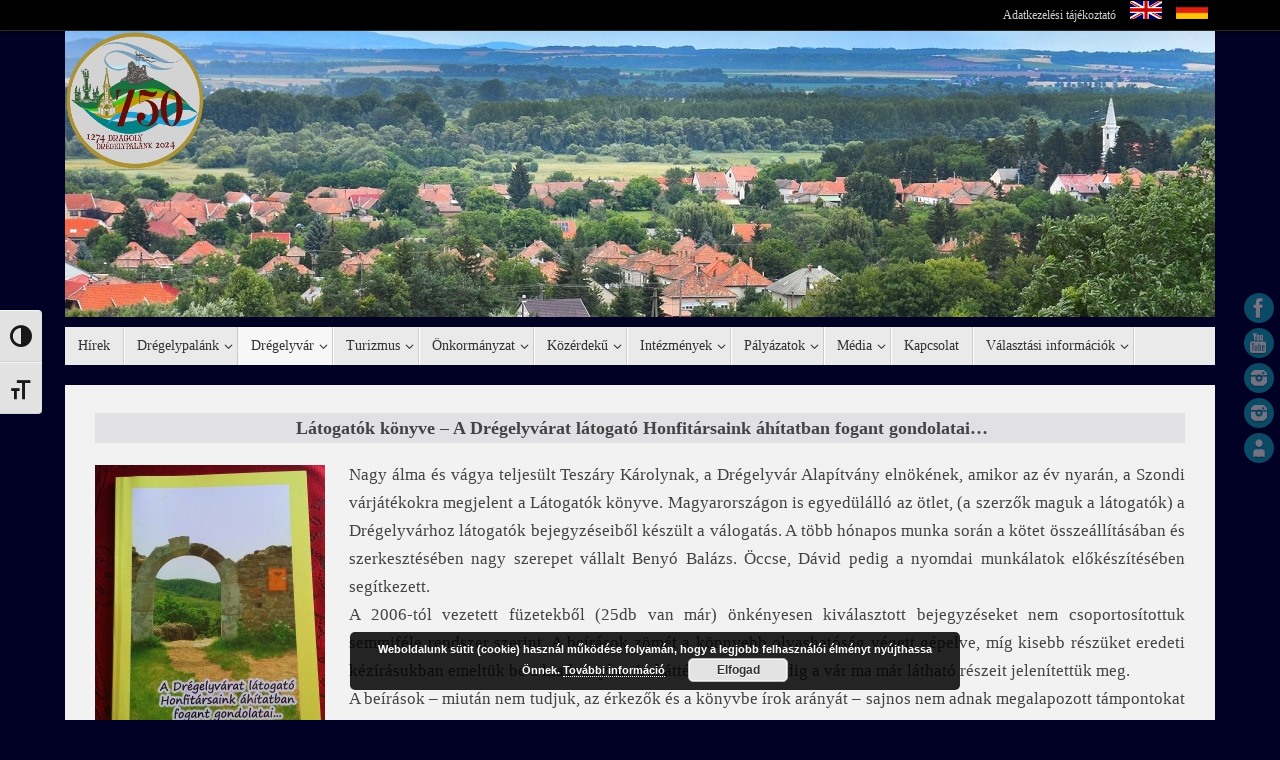

--- FILE ---
content_type: text/html; charset=UTF-8
request_url: http://dregelypalank.hu/latogatok-konyve/
body_size: 59490
content:
<!DOCTYPE html>
<html lang="hu">
<head>
<title>Látogatók könyve &#8211; Drégelypalánk hivatalos honlapja</title>
<meta name="viewport" content="width=device-width, user-scalable=no, initial-scale=1.0, minimum-scale=1.0, maximum-scale=1.0">
<meta http-equiv="Content-Type" content="text/html; charset=UTF-8" />
<link rel="profile" href="http://gmpg.org/xfn/11" />
<link rel="pingback" href="http://dregelypalank.hu/xmlrpc.php" />
<link rel="shortcut icon" href="http://dregelypalank.hu/wp-content/uploads/2016/01/Dregelypalank_cimer.gif" /><link rel="apple-touch-icon" href="http://dregelypalank.hu/wp-content/uploads/2016/01/Dregelypalank_cimer.gif" /><link rel='dns-prefetch' href='//s.w.org' />
<link rel="alternate" type="application/rss+xml" title="Drégelypalánk hivatalos honlapja &raquo; hírcsatorna" href="http://dregelypalank.hu/feed/" />
<link rel="alternate" type="application/rss+xml" title="Drégelypalánk hivatalos honlapja &raquo; hozzászólás hírcsatorna" href="http://dregelypalank.hu/comments/feed/" />
<link rel="alternate" type="application/rss+xml" title="Drégelypalánk hivatalos honlapja &raquo; Látogatók könyve hozzászólás hírcsatorna" href="http://dregelypalank.hu/latogatok-konyve/feed/" />
		<script type="text/javascript">
			window._wpemojiSettings = {"baseUrl":"https:\/\/s.w.org\/images\/core\/emoji\/11.2.0\/72x72\/","ext":".png","svgUrl":"https:\/\/s.w.org\/images\/core\/emoji\/11.2.0\/svg\/","svgExt":".svg","source":{"concatemoji":"http:\/\/dregelypalank.hu\/wp-includes\/js\/wp-emoji-release.min.js?ver=5.1.19"}};
			!function(e,a,t){var n,r,o,i=a.createElement("canvas"),p=i.getContext&&i.getContext("2d");function s(e,t){var a=String.fromCharCode;p.clearRect(0,0,i.width,i.height),p.fillText(a.apply(this,e),0,0);e=i.toDataURL();return p.clearRect(0,0,i.width,i.height),p.fillText(a.apply(this,t),0,0),e===i.toDataURL()}function c(e){var t=a.createElement("script");t.src=e,t.defer=t.type="text/javascript",a.getElementsByTagName("head")[0].appendChild(t)}for(o=Array("flag","emoji"),t.supports={everything:!0,everythingExceptFlag:!0},r=0;r<o.length;r++)t.supports[o[r]]=function(e){if(!p||!p.fillText)return!1;switch(p.textBaseline="top",p.font="600 32px Arial",e){case"flag":return s([55356,56826,55356,56819],[55356,56826,8203,55356,56819])?!1:!s([55356,57332,56128,56423,56128,56418,56128,56421,56128,56430,56128,56423,56128,56447],[55356,57332,8203,56128,56423,8203,56128,56418,8203,56128,56421,8203,56128,56430,8203,56128,56423,8203,56128,56447]);case"emoji":return!s([55358,56760,9792,65039],[55358,56760,8203,9792,65039])}return!1}(o[r]),t.supports.everything=t.supports.everything&&t.supports[o[r]],"flag"!==o[r]&&(t.supports.everythingExceptFlag=t.supports.everythingExceptFlag&&t.supports[o[r]]);t.supports.everythingExceptFlag=t.supports.everythingExceptFlag&&!t.supports.flag,t.DOMReady=!1,t.readyCallback=function(){t.DOMReady=!0},t.supports.everything||(n=function(){t.readyCallback()},a.addEventListener?(a.addEventListener("DOMContentLoaded",n,!1),e.addEventListener("load",n,!1)):(e.attachEvent("onload",n),a.attachEvent("onreadystatechange",function(){"complete"===a.readyState&&t.readyCallback()})),(n=t.source||{}).concatemoji?c(n.concatemoji):n.wpemoji&&n.twemoji&&(c(n.twemoji),c(n.wpemoji)))}(window,document,window._wpemojiSettings);
		</script>
		<style type="text/css">
img.wp-smiley,
img.emoji {
	display: inline !important;
	border: none !important;
	box-shadow: none !important;
	height: 1em !important;
	width: 1em !important;
	margin: 0 .07em !important;
	vertical-align: -0.1em !important;
	background: none !important;
	padding: 0 !important;
}
</style>
	<link rel='stylesheet' id='wp-block-library-css'  href='http://dregelypalank.hu/wp-includes/css/dist/block-library/style.min.css?ver=5.1.19' type='text/css' media='all' />
<link rel='stylesheet' id='responsive-lightbox-fancybox-css'  href='http://dregelypalank.hu/wp-content/plugins/responsive-lightbox/assets/fancybox/jquery.fancybox.min.css?ver=2.4.4' type='text/css' media='all' />
<link rel='stylesheet' id='ui-font-css'  href='http://dregelypalank.hu/wp-content/plugins/wp-accessibility/toolbar/fonts/css/a11y-toolbar.css?ver=1.7.6' type='text/css' media='all' />
<link rel='stylesheet' id='ui-a11y-css'  href='http://dregelypalank.hu/wp-content/plugins/wp-accessibility/toolbar/css/a11y.css?ver=1.7.6' type='text/css' media='all' />
<link rel='stylesheet' id='ui-fontsize.css-css'  href='http://dregelypalank.hu/wp-content/plugins/wp-accessibility/toolbar/css/a11y-fontsize.css?ver=1.7.6' type='text/css' media='all' />
<link rel='stylesheet' id='wpa-style-css'  href='http://dregelypalank.hu/wp-content/plugins/wp-accessibility/css/wpa-style.css?ver=1.7.6' type='text/css' media='all' />
<style id='wpa-style-inline-css' type='text/css'>
:root { --admin-bar-top : 7px; }
</style>
<link rel='stylesheet' id='tablepress-default-css'  href='http://dregelypalank.hu/wp-content/tablepress-combined.min.css?ver=32' type='text/css' media='all' />
<link rel='stylesheet' id='tempera_fonts-css'  href='http://dregelypalank.hu/wp-content/themes/tempera/fonts/fontfaces.css?ver=5.1.19' type='text/css' media='all' />
<link rel='stylesheet' id='tempera_style-css'  href='http://dregelypalank.hu/wp-content/themes/tempera/style.css?ver=5.1.19' type='text/css' media='all' />
<script type='text/javascript' src='http://dregelypalank.hu/wp-includes/js/jquery/jquery.js?ver=1.12.4'></script>
<script type='text/javascript' src='http://dregelypalank.hu/wp-includes/js/jquery/jquery-migrate.min.js?ver=1.4.1'></script>
<script type='text/javascript' src='http://dregelypalank.hu/wp-content/plugins/responsive-lightbox/assets/fancybox/jquery.fancybox.min.js?ver=2.4.4'></script>
<script type='text/javascript' src='http://dregelypalank.hu/wp-includes/js/underscore.min.js?ver=1.8.3'></script>
<script type='text/javascript' src='http://dregelypalank.hu/wp-content/plugins/responsive-lightbox/assets/infinitescroll/infinite-scroll.pkgd.min.js?ver=5.1.19'></script>
<script type='text/javascript'>
/* <![CDATA[ */
var rlArgs = {"script":"fancybox","selector":"lightbox","customEvents":"","activeGalleries":"1","modal":"0","showOverlay":"1","showCloseButton":"1","enableEscapeButton":"1","hideOnOverlayClick":"1","hideOnContentClick":"0","cyclic":"0","showNavArrows":"1","autoScale":"1","scrolling":"yes","centerOnScroll":"1","opacity":"1","overlayOpacity":"70","overlayColor":"#666","titleShow":"1","titlePosition":"outside","transitions":"fade","easings":"swing","speeds":"300","changeSpeed":"300","changeFade":"100","padding":"5","margin":"5","videoWidth":"1080","videoHeight":"720","woocommerce_gallery":"0","ajaxurl":"http:\/\/dregelypalank.hu\/wp-admin\/admin-ajax.php","nonce":"7a71547b93","preview":"false","postId":"16899","scriptExtension":""};
/* ]]> */
</script>
<script type='text/javascript' src='http://dregelypalank.hu/wp-content/plugins/responsive-lightbox/js/front.js?ver=2.4.4'></script>
<script type='text/javascript' src='http://dregelypalank.hu/wp-content/themes/tempera/js/frontend.js?ver=5.1.19'></script>
<link rel='https://api.w.org/' href='http://dregelypalank.hu/wp-json/' />
<link rel="EditURI" type="application/rsd+xml" title="RSD" href="http://dregelypalank.hu/xmlrpc.php?rsd" />
<link rel="wlwmanifest" type="application/wlwmanifest+xml" href="http://dregelypalank.hu/wp-includes/wlwmanifest.xml" /> 
<meta name="generator" content="WordPress 5.1.19" />
<link rel="canonical" href="http://dregelypalank.hu/latogatok-konyve/" />
<link rel='shortlink' href='http://dregelypalank.hu/?p=16899' />
<link rel="alternate" type="application/json+oembed" href="http://dregelypalank.hu/wp-json/oembed/1.0/embed?url=http%3A%2F%2Fdregelypalank.hu%2Flatogatok-konyve%2F" />
<link rel="alternate" type="text/xml+oembed" href="http://dregelypalank.hu/wp-json/oembed/1.0/embed?url=http%3A%2F%2Fdregelypalank.hu%2Flatogatok-konyve%2F&#038;format=xml" />

            <!--/ Facebook Thumb Fixer Open Graph /-->
            <meta property="og:type" content="article" />
            <meta property="og:url" content="http://dregelypalank.hu/latogatok-konyve/" />
            <meta property="og:title" content="Látogatók könyve" />
            <meta property="og:description" content="Látogatók könyve - A Drégelyvárat látogató Honfitársaink áhítatban fogant gondolatai..." />
            <meta property="og:site_name" content="Drégelypalánk hivatalos honlapja" />
            <meta property="og:image" content="http://dregelypalank.hu/wp-content/uploads/2015/12/0825.jpg" />
            <meta property="og:image:alt" content="" />
            <meta property="og:image:width" content="720" />
            <meta property="og:image:height" content="540" />

            <meta itemscope itemtype="article" />
            <meta itemprop="description" content="Látogatók könyve - A Drégelyvárat látogató Honfitársaink áhítatban fogant gondolatai..." />
            <meta itemprop="image" content="http://dregelypalank.hu/wp-content/uploads/2015/12/0825.jpg" />

            <meta name="twitter:card" content="summary_large_image" />
            <meta name="twitter:url" content="http://dregelypalank.hu/latogatok-konyve/" />
            <meta name="twitter:title" content="Látogatók könyve" />
            <meta name="twitter:description" content="Látogatók könyve - A Drégelyvárat látogató Honfitársaink áhítatban fogant gondolatai..." />
            <meta name="twitter:image" content="http://dregelypalank.hu/wp-content/uploads/2015/12/0825.jpg" />

            

<style type="text/css"> #header, #main, #topbar-inner { max-width: 1150px; } #container.one-column { } #container.two-columns-right #secondary { width:250px; float:right; } #container.two-columns-right #content { width:810px; float:left; } /*fallback*/ #container.two-columns-right #content { width:calc(100% - 280px); float:left; } #container.two-columns-left #primary { width:250px; float:left; } #container.two-columns-left #content { width:810px; float:right; } /*fallback*/ #container.two-columns-left #content { width:-moz-calc(100% - 280px); float:right; width:-webkit-calc(100% - 280px); width:calc(100% - 280px); } #container.three-columns-right .sidey { width:125px; float:left; } #container.three-columns-right #primary { margin-left:30px; margin-right:30px; } #container.three-columns-right #content { width:780px; float:left; } /*fallback*/ #container.three-columns-right #content { width:-moz-calc(100% - 310px); float:left; width:-webkit-calc(100% - 310px); width:calc(100% - 310px);} #container.three-columns-left .sidey { width:125px; float:left; } #container.three-columns-left #secondary {margin-left:30px; margin-right:30px; } #container.three-columns-left #content { width:780px; float:right;} /*fallback*/ #container.three-columns-left #content { width:-moz-calc(100% - 310px); float:right; width:-webkit-calc(100% - 310px); width:calc(100% - 310px); } #container.three-columns-sided .sidey { width:125px; float:left; } #container.three-columns-sided #secondary { float:right; } #container.three-columns-sided #content { width:780px; float:right; /*fallback*/ width:-moz-calc(100% - 310px); float:right; width:-webkit-calc(100% - 310px); float:right; width:calc(100% - 310px); float:right; margin: 0 155px 0 -1090px; } body { font-family: Times New Roman, Times, serif; } #content h1.entry-title a, #content h2.entry-title a, #content h1.entry-title , #content h2.entry-title { font-family: Times New Roman, Times, serif; } .widget-title, .widget-title a { line-height: normal; font-family: Open Sans Light; } .entry-content h1, .entry-content h2, .entry-content h3, .entry-content h4, .entry-content h5, .entry-content h6, #comments #reply-title, .nivo-caption h2, #front-text1 h1, #front-text2 h1, .column-header-image { font-family: Times New Roman, Times, serif; } #site-title span a { font-family: Times New Roman, Times, serif; } #access ul li a, #access ul li a span { font-family: Georgia, Times New Roman, Times, serif; } body { color: #444444; background-color: #010125 } a { color: #1693A5; } a:hover,.entry-meta span a:hover, .comments-link a:hover { color: #D6341D; } #header { background-color: ; } #site-title span a { color:#1693A5; } #site-description { color:#999999; } .socials a { background-color: #1693A5; } .socials-hover { background-color: #D6341D; } /* Main menu top level */ #access a, #nav-toggle span { color: #333333; } #access, #nav-toggle {background-color: #EAEAEA; } #access > .menu > ul > li > a > span { border-color: #cccccc; -moz-box-shadow: 1px 0 0 #ffffff; -webkit-box-shadow: 1px 0 0 #ffffff; box-shadow: 1px 0 0 #ffffff; } #access a:hover {background-color: #f7f7f7; } #access ul li.current_page_item > a, #access ul li.current-menu-item > a, #access ul li.current_page_ancestor > a, #access ul li.current-menu-ancestor > a { background-color: #f7f7f7; } /* Main menu Submenus */ #access > .menu > ul > li > ul:before {border-bottom-color:#2D2D2D;} #access ul ul ul:before { border-right-color:#2D2D2D;} #access ul ul li { background-color:#2D2D2D; border-top-color:#3b3b3b; border-bottom-color:#222222} #access ul ul li a{color:#BBBBBB} #access ul ul li a:hover{background:#3b3b3b} #access ul ul li.current_page_item > a, #access ul ul li.current-menu-item > a, #access ul ul li.current_page_ancestor > a, #access ul ul li.current-menu-ancestor > a { background-color:#3b3b3b; } #topbar { background-color: #000000;border-bottom-color:#282828; box-shadow:3px 0 3px #000000; } .topmenu ul li a { color: #CCCCCC; } .topmenu ul li a:hover { color: #EEEEEE; border-bottom-color: #e1e1e5; } #main { background-color: #f2f2f2; } #author-info, #entry-author-info, .page-title { border-color: #e1e1e5; background: #e1e1e5; } #entry-author-info #author-avatar, #author-info #author-avatar { border-color: #EAEAEA; } .sidey .widget-container { color: #333333; background-color: ; } .sidey .widget-title { color: #666666; background-color: #F7F7F7;border-color:#cfcfcf;} .sidey .widget-container a {color:;} .sidey .widget-container a:hover {color:;} .entry-content h1, .entry-content h2, .entry-content h3, .entry-content h4, .entry-content h5, .entry-content h6 { color: #444444; } .sticky .entry-header {border-color:#e1e1e5 } .entry-title, .entry-title a { color: #444444; } .entry-title a:hover { color: #000000; } #content h3.entry-format { color: #333333; background-color: #EAEAEA; } #footer { color: #AAAAAA; background-color: #EEEEEE; } #footer2 { color: #AAAAAA; background-color: #EEEEEE; } #footer a { color: ; } #footer a:hover { color: ; } #footer2 a, .footermenu ul li:after { color: ; } #footer2 a:hover { color: ; } #footer .widget-container { color: #333333; background-color: ; } #footer .widget-title { color: #666666; background-color: ;border-color: } a.continue-reading-link, #cryout_ajax_more_trigger { color:#333333 !important; background:#EAEAEA; border-bottom-color:#e1e1e5; } a.continue-reading-link:after { background-color:#D6341D; } a.continue-reading-link i.icon-right-dir {color:#e1e1e5} a.continue-reading-link:hover i.icon-right-dir {color:#D6341D} .page-link a, .page-link > span > em {border-color:#CCCCCC} .columnmore a {background:#D6341D;color:#e1e1e5} .columnmore a:hover {background:#e1e1e5;} .file, .button, #respond .form-submit input#submit, input[type=submit], input[type=reset] { background-color: #f2f2f2; border-color: #CCCCCC; box-shadow: 0 -10px 10px 0 #e1e1e5 inset; } .file:hover, .button:hover, #respond .form-submit input#submit:hover { background-color: #e1e1e5; } .entry-content tr th, .entry-content thead th { color: #444444; } .entry-content fieldset, #content tr td,#content tr th, #content thead th { border-color: #CCCCCC; } #content tr.even td { background-color: #e1e1e5 !important; } hr { background-color: #CCCCCC; } input[type="text"], input[type="password"], input[type="email"], input[type="file"], textarea, select, input[type="color"],input[type="date"],input[type="datetime"],input[type="datetime-local"],input[type="month"],input[type="number"],input[type="range"], input[type="search"],input[type="tel"],input[type="time"],input[type="url"],input[type="week"] { background-color: #e1e1e5; border-color: #CCCCCC #EAEAEA #EAEAEA #CCCCCC; color: #444444; } input[type="submit"], input[type="reset"] { color: #444444; background-color: #f2f2f2; border-color: #CCCCCC; box-shadow: 0 -10px 10px 0 #e1e1e5 inset; } input[type="text"]:hover, input[type="password"]:hover, input[type="email"]:hover, textarea:hover, input[type="color"]:hover, input[type="date"]:hover, input[type="datetime"]:hover, input[type="datetime-local"]:hover, input[type="month"]:hover, input[type="number"]:hover, input[type="range"]:hover, input[type="search"]:hover, input[type="tel"]:hover, input[type="time"]:hover, input[type="url"]:hover, input[type="week"]:hover { background-color: rgba(225,225,229,0.4); } .entry-content code { border-color: #CCCCCC; border-bottom-color:#e1e1e5;} .entry-content pre { border-color: #CCCCCC; background-color:#e1e1e5;} .entry-content blockquote { border-color: #EAEAEA; } abbr, acronym { border-color: #444444; } .comment-meta a { color: #444444; } #respond .form-allowed-tags { color: #999999; } .reply a{ background-color: #e1e1e5; border-color: #EAEAEA; } .reply a:hover { background-color: #EAEAEA;color: #1693A5; } .entry-meta .icon-metas:before {color:#CCCCCC;} .entry-meta span a, .comments-link a {color:#666666;} .entry-meta span a:hover, .comments-link a:hover {color:;} .nav-next a:hover {} .nav-previous a:hover { } .pagination { border-color:#d7d7db;} .pagination span, .pagination a { background:#e1e1e5; border-left-color:#c7c7cb; border-right-color:#f1f1f5; } .pagination a:hover { background: #e9e9ed; } #searchform input[type="text"] {color:#999999;} .caption-accented .wp-caption { background-color:rgba(225,225,229,0.8); color:#f2f2f2} .tempera-image-one .entry-content img[class*='align'],.tempera-image-one .entry-summary img[class*='align'], .tempera-image-two .entry-content img[class*='align'],.tempera-image-two .entry-summary img[class*='align'] { border-color:#e1e1e5;} #content p, #content ul, #content ol, #content, #frontpage blockquote { text-align:Default ; } #content p, #content ul, #content ol, .sidey, .sidey a, table, table td { font-size:17px; word-spacing:Default; letter-spacing:Default; } #content p, #content ul, #content ol, .sidey, .sidey a { line-height:1.7em; } #bg_image {display:block;margin:0 auto;} #content h1.entry-title, #content h2.entry-title { font-size:36px ;} .widget-title, .widget-title a { font-size:18px ;} #content .entry-content h1 { font-size: 19px;} #content .entry-content h2 { font-size: 17px;} #content .entry-content h3 { font-size: 14px;} #content .entry-content h4 { font-size: 12px;} #content .entry-content h5 { font-size: 10px;} #content .entry-content h6 { font-size: 7px;} #site-title span a { font-size:30px ;} #access ul li a { font-size:14px ;} #access ul ul ul a {font-size:12px;} #respond .form-allowed-tags { display:none;} .nocomments, .nocomments2 {display:none;} .comments-link span { display:none;} #content table {border:none;} #content tr {background:none;} #content table {border:none;} #content tr th, #content thead th {background:none;} #content tr th, #content tr td {border:none;} #header-container > div { margin:0px 0 0 0px;} .page h1.entry-title, .home .page h2.entry-title { display:none; } header.page-header, .archive h1.page-title { display:none; } #content p, #content ul, #content ol, #content dd, #content pre, #content hr { margin-bottom: 1.0em; } #nav-toggle { text-align: left; } #toTop {background:#f2f2f2;margin-left:1300px;} #toTop:hover .icon-back2top:before {color:#D6341D;} #main {margin-top:20px; } #forbottom {margin-left: 30px; margin-right: 30px;} #header-widget-area { width: 60%; } #branding { height:286px; } </style> 
<style type="text/css">/* Tempera Custom CSS */</style>
<link rel='stylesheet' id='tempera_style_mobile'  href='http://dregelypalank.hu/wp-content/themes/tempera/styles/style-mobile.css' type='text/css' media='all' /><script type="text/javascript">var cryout_global_content_width = 900;var cryout_toTop_offset = 1150;</script><!--[if lt IE 9]>
<script>
document.createElement('header');
document.createElement('nav');
document.createElement('section');
document.createElement('article');
document.createElement('aside');
document.createElement('footer');
</script>
<![endif]-->
<script type="text/javascript">
function makeDoubleDelegate(function1, function2) {
	/* concatenate functions */
    return function() { if (function1) function1(); if (function2) function2(); }
}

function tempera_onload() {
    /* Add responsive videos */
    jQuery(".entry-content").fitVids();
	}; // tempera_onload

jQuery(document).ready(function(){
	/* enable mobile menu handle */
	tempera_mobilemenu_init();
});

// make sure not to lose previous onload events
window.onload = makeDoubleDelegate(window.onload, tempera_onload );
</script>
</head>
<body class="page-template-default page page-id-16899 tempera-image-none caption-dark">


<div id="wrapper" class="hfeed">
<div id="topbar" ><div id="topbar-inner"> <nav class="topmenu"><ul id="menu-angolnemet" class="menu"><li id="menu-item-28925" class="menu-item menu-item-type-custom menu-item-object-custom menu-item-28925"><a href="http://dregelypalank.hu/wp-content/uploads/2024/12/adatkezelesi_tajekoztato_dphu.pdf">Adatkezelési tájékoztató</a></li>
<li id="menu-item-6031" class="menu-item menu-item-type-post_type menu-item-object-page menu-item-6031"><a href="http://dregelypalank.hu/tortenelem-3/a-falu-tortenete/dr-csaky-karoly-dregelypalank-falu-az-eszaki-hegyek-oleleseben/osszefoglalo-angolul/"><img align="center" src="http://dregelypalank.hu/wp-content/uploads/2019/05/eng.jpg" width="32" height="18"></img></a></li>
<li id="menu-item-6029" class="menu-item menu-item-type-post_type menu-item-object-page menu-item-6029"><a href="http://dregelypalank.hu/tortenelem-3/a-falu-tortenete/dr-csaky-karoly-dregelypalank-falu-az-eszaki-hegyek-oleleseben/osszefoglalo-nemetul/"><img align="center" src="http://dregelypalank.hu/wp-content/uploads/2014/11/német-zászló.jpg" width="32" height="18"></img></a></li>
</ul></nav> </div></div>
<div class="socials" id="srights">
			<a  target="_blank"  rel="nofollow" href="https://www.facebook.com/pages/I-3-Dr%C3%A9gelypal%C3%A1nk/119093854778641?ref=ts&#038;fref=ts"
			class="socialicons social-Facebook" title="Drégelypalánk Facebook">
				<img alt="Facebook" src="http://dregelypalank.hu/wp-content/themes/tempera/images/socials/Facebook.png" />
			</a>
			<a  target="_blank"  rel="nofollow" href="https://www.youtube.com/channel/UCFgu0sjE3vfyPSK3OQCV6lQ"
			class="socialicons social-YouTube" title="Drégelypalánk Youtube">
				<img alt="YouTube" src="http://dregelypalank.hu/wp-content/themes/tempera/images/socials/YouTube.png" />
			</a>
			<a  target="_blank"  rel="nofollow" href="https://www.instagram.com/szondi.kozpont/"
			class="socialicons social-Instagram" title="Szondi Turisztikai Központ Instagram">
				<img alt="Instagram" src="http://dregelypalank.hu/wp-content/themes/tempera/images/socials/Instagram.png" />
			</a>
			<a  target="_blank"  rel="nofollow" href="https://www.instagram.com/dregelyvara/"
			class="socialicons social-Instagram" title="Drégely vára Instagram">
				<img alt="Instagram" src="http://dregelypalank.hu/wp-content/themes/tempera/images/socials/Instagram.png" />
			</a>
			<a  rel="nofollow" href="http://dregelypalank.hu/?page_id=24"
			class="socialicons social-AboutMe" title="Kapcsolat">
				<img alt="AboutMe" src="http://dregelypalank.hu/wp-content/themes/tempera/images/socials/AboutMe.png" />
			</a></div>
<div id="header-full">
	<header id="header">
		<div id="masthead">
			<div id="branding" role="banner" >
				<img id="bg_image" alt="" title="" src="http://dregelypalank.hu/wp-content/uploads/2024/07/tumb33.jpg"  /><div id="header-container">
</div>								<div style="clear:both;"></div>
			</div><!-- #branding -->
			<a id="nav-toggle"><span>&nbsp;</span></a>
			<nav id="access" role="navigation">
				<div class="skip-link screen-reader-text"><a href="#content" title="Skip to content">Skip to content</a></div>
<div class="menu"><ul id="prime_nav" class="menu"><li id="menu-item-46399" class="menu-item menu-item-type-custom menu-item-object-custom menu-item-home menu-item-46399"><a href="https://dregelypalank.hu"><span>Hírek</span></a></li>
<li id="menu-item-2097" class="menu-item menu-item-type-custom menu-item-object-custom menu-item-has-children menu-item-2097"><a href="#"><span>Drégelypalánk</span></a>
<ul class="sub-menu">
	<li id="menu-item-27078" class="menu-item menu-item-type-post_type menu-item-object-page menu-item-27078"><a href="http://dregelypalank.hu/polgarmesteri-koszonto/"><span>Polgármesteri köszöntő</span></a></li>
	<li id="menu-item-303" class="menu-item menu-item-type-post_type menu-item-object-page menu-item-303"><a href="http://dregelypalank.hu/dregelypalank/terkep-cimerleiras/"><span>Térkép és címerleírás</span></a></li>
	<li id="menu-item-2098" class="menu-item menu-item-type-custom menu-item-object-custom menu-item-has-children menu-item-2098"><a href="#"><span>Történelem</span></a>
	<ul class="sub-menu">
		<li id="menu-item-2195" class="menu-item menu-item-type-custom menu-item-object-custom menu-item-has-children menu-item-2195"><a href="#"><span>A falu története</span></a>
		<ul class="sub-menu">
			<li id="menu-item-1845" class="menu-item menu-item-type-post_type menu-item-object-page menu-item-1845"><a href="http://dregelypalank.hu/tortenelem-3/a-falu-tortenete/dr-csaky-karoly-dregelypalank-falu-az-eszaki-hegyek-oleleseben/"><span>Dr. Csáky Károly: Drégelypalánk – Falu az „északi hegyek ölelésében”</span></a></li>
			<li id="menu-item-312" class="menu-item menu-item-type-post_type menu-item-object-page menu-item-312"><a href="http://dregelypalank.hu/tortenelem-3/a-falu-tortenete/csosza-istvan-dregelypalank-tortenete-a-xviii-szazadig/"><span>Csósza István: Drégelypalánk története a XVIII. századig</span></a></li>
			<li id="menu-item-314" class="menu-item menu-item-type-post_type menu-item-object-page menu-item-314"><a href="http://dregelypalank.hu/tortenelem-3/a-falu-tortenete/a-szondi-emlek-tortenete/"><span>A Szondi-emlék története</span></a></li>
			<li id="menu-item-315" class="menu-item menu-item-type-post_type menu-item-object-page menu-item-315"><a href="http://dregelypalank.hu/tortenelem-3/a-falu-tortenete/a-szondy-alagut/"><span>A Szondy-alagút</span></a></li>
			<li id="menu-item-317" class="menu-item menu-item-type-post_type menu-item-object-page menu-item-317"><a href="http://dregelypalank.hu/tortenelem-3/a-falu-tortenete/a-dregelyvar-multja-es-jelene/"><span>A Drégelyvár múltja és jelene</span></a></li>
		</ul>
</li>
		<li id="menu-item-2196" class="menu-item menu-item-type-custom menu-item-object-custom menu-item-has-children menu-item-2196"><a href="#"><span>Historia Domus</span></a>
		<ul class="sub-menu">
			<li id="menu-item-661" class="menu-item menu-item-type-post_type menu-item-object-page menu-item-661"><a href="http://dregelypalank.hu/tortenelem-3/a-historia-domus/a-dregelypalanki-egyhaz-tortenete/"><span>A drégelypalánki egyház története</span></a></li>
			<li id="menu-item-14699" class="menu-item menu-item-type-post_type menu-item-object-page menu-item-14699"><a href="http://dregelypalank.hu/tortenelem-3/a-historia-domus/nepomuki-szent-janos/"><span>Nepomuki Szent János</span></a></li>
			<li id="menu-item-660" class="menu-item menu-item-type-post_type menu-item-object-page menu-item-660"><a href="http://dregelypalank.hu/tortenelem-3/a-historia-domus/dregelypalank-kaplanjai/"><span>Drégelypalánk káplánjai</span></a></li>
			<li id="menu-item-659" class="menu-item menu-item-type-post_type menu-item-object-page menu-item-659"><a href="http://dregelypalank.hu/tortenelem-3/a-historia-domus/dregelypalank-plebanosai/"><span>Drégelypalánk plébánosai</span></a></li>
			<li id="menu-item-658" class="menu-item menu-item-type-post_type menu-item-object-page menu-item-658"><a href="http://dregelypalank.hu/tortenelem-3/a-historia-domus/reszlet-a-historia-domusbol/"><span>Részlet a Historia Domusból</span></a></li>
		</ul>
</li>
		<li id="menu-item-11136" class="menu-item menu-item-type-post_type menu-item-object-page menu-item-11136"><a href="http://dregelypalank.hu/tortenelem-3/vegh-jozsef-fejezetek-a-csado-tanya-tortenetebol/"><span>Végh József: Fejezetek a Csadó-tanya történetéből</span></a></li>
		<li id="menu-item-313" class="menu-item menu-item-type-post_type menu-item-object-page menu-item-313"><a href="http://dregelypalank.hu/tortenelem-3/a-szondi-emlekalbum/"><span>Szondi Emlékalbum</span></a></li>
		<li id="menu-item-14424" class="menu-item menu-item-type-post_type menu-item-object-page menu-item-14424"><a href="http://dregelypalank.hu/tortenelem-3/a-telepulesen-elt-hires-emberek/"><span>A településen élt híres emberek</span></a></li>
	</ul>
</li>
	<li id="menu-item-15908" class="menu-item menu-item-type-custom menu-item-object-custom menu-item-has-children menu-item-15908"><a href="#"><span>Helyi értéktár</span></a>
	<ul class="sub-menu">
		<li id="menu-item-16125" class="menu-item menu-item-type-post_type menu-item-object-page menu-item-16125"><a href="http://dregelypalank.hu/dregelypalank/ertektar/jeles-napok-nepszokasok-viseletek/"><span>Jeles napok, népszokások, viseletek</span></a></li>
		<li id="menu-item-15945" class="menu-item menu-item-type-post_type menu-item-object-page menu-item-15945"><a href="http://dregelypalank.hu/tortenelem-3/a-telepulesen-elt-hires-emberek/"><span>A településen élt híres emberek</span></a></li>
		<li id="menu-item-15914" class="menu-item menu-item-type-post_type menu-item-object-page menu-item-15914"><a href="http://dregelypalank.hu/dregelypalank/ertektar/dregelyvar/"><span>Drégely vára</span></a></li>
		<li id="menu-item-15912" class="menu-item menu-item-type-post_type menu-item-object-page menu-item-15912"><a href="http://dregelypalank.hu/dregelypalank/ertektar/szondi-varjatek/"><span>Szondi Várjátékok</span></a></li>
		<li id="menu-item-15913" class="menu-item menu-item-type-post_type menu-item-object-page menu-item-15913"><a href="http://dregelypalank.hu/dregelypalank/ertektar/szent-erzsebet-ereklyeje/"><span>Szent Erzsébet ereklyéje</span></a></li>
		<li id="menu-item-15952" class="menu-item menu-item-type-post_type menu-item-object-page menu-item-15952"><a href="http://dregelypalank.hu/dregelypalank/ertektar/utmenti-keresztek/"><span>Útmenti keresztek</span></a></li>
		<li id="menu-item-16042" class="menu-item menu-item-type-post_type menu-item-object-page menu-item-16042"><a href="http://dregelypalank.hu/dregelypalank/ertektar/szondi-harsfasor/"><span>Szondi hársfasor</span></a></li>
		<li id="menu-item-16043" class="menu-item menu-item-type-post_type menu-item-object-page menu-item-16043"><a href="http://dregelypalank.hu/dregelypalank/ertektar/csado-tanyai-madarles/"><span>Csadó-tanyai madárles</span></a></li>
		<li id="menu-item-33465" class="menu-item menu-item-type-post_type menu-item-object-page menu-item-33465"><a href="http://dregelypalank.hu/dregelypalank/ertektar/regi-kepeslapok-dregelypalankrol/"><span>Régi képeslapok</span></a></li>
		<li id="menu-item-17307" class="menu-item menu-item-type-post_type menu-item-object-page menu-item-17307"><a href="http://dregelypalank.hu/dregelypalank/ertektar/szakdolgozatok/"><span>Szakdolgozatok</span></a></li>
	</ul>
</li>
	<li id="menu-item-12722" class="menu-item menu-item-type-custom menu-item-object-custom menu-item-has-children menu-item-12722"><a href="#"><span>Látnivalók</span></a>
	<ul class="sub-menu">
		<li id="menu-item-12719" class="menu-item menu-item-type-post_type menu-item-object-page menu-item-12719"><a href="http://dregelypalank.hu/dregelypalank/latnivalok/epitett-ertekek/"><span>Épített értékek</span></a></li>
		<li id="menu-item-12720" class="menu-item menu-item-type-post_type menu-item-object-page menu-item-12720"><a href="http://dregelypalank.hu/dregelypalank/latnivalok/termeszeti-ertekek/"><span>Természeti értékek</span></a></li>
		<li id="menu-item-305" class="menu-item menu-item-type-post_type menu-item-object-page menu-item-305"><a href="http://dregelypalank.hu/dregelypalank/foldrajz/"><span>Földrajz, gazdaságföldrajz</span></a></li>
		<li id="menu-item-12721" class="menu-item menu-item-type-post_type menu-item-object-page menu-item-12721"><a href="http://dregelypalank.hu/turizmus/szondi-kiallitoter-es-turisztikai-kozpont/"><span>Szondi Kiállítótér és Turisztikai Központ</span></a></li>
	</ul>
</li>
	<li id="menu-item-306" class="menu-item menu-item-type-post_type menu-item-object-page menu-item-306"><a href="http://dregelypalank.hu/dregelypalank/helyi-cegek-uzemek-vallalkozasok/"><span>Helyi cégek, üzemek</span></a></li>
	<li id="menu-item-14414" class="menu-item menu-item-type-post_type menu-item-object-page menu-item-14414"><a href="http://dregelypalank.hu/dregelypalank/helyi-termekek/"><span>Helyi termékek</span></a></li>
	<li id="menu-item-307" class="menu-item menu-item-type-post_type menu-item-object-page menu-item-307"><a href="http://dregelypalank.hu/dregelypalank/alapitvanyok-egyesuletek/"><span>Civil szervezetek</span></a></li>
	<li id="menu-item-14421" class="menu-item menu-item-type-post_type menu-item-object-page menu-item-14421"><a href="http://dregelypalank.hu/dregelypalank/alkotok-kezmuvesek/"><span>Alkotók, kézművesek</span></a></li>
	<li id="menu-item-38202" class="menu-item menu-item-type-custom menu-item-object-custom menu-item-has-children menu-item-38202"><a href="#"><span>Közösségek, csoportok</span></a>
	<ul class="sub-menu">
		<li id="menu-item-38199" class="menu-item menu-item-type-post_type menu-item-object-page menu-item-38199"><a href="http://dregelypalank.hu/dregelypalank/dregelypalanki-hagyomanyorzo-csoport/"><span>Drégelypalánki Hagyományőrző csoport</span></a></li>
		<li id="menu-item-38200" class="menu-item menu-item-type-post_type menu-item-object-page menu-item-38200"><a href="http://dregelypalank.hu/dregelypalank/dregelypalanki-szondi-nyugdijas-klub/"><span>Drégelypalánki Szondi Nyugdíjas klub</span></a></li>
	</ul>
</li>
</ul>
</li>
<li id="menu-item-6447" class="menu-item menu-item-type-custom menu-item-object-custom current-menu-ancestor current-menu-parent menu-item-has-children menu-item-6447"><a href="#"><span>Drégelyvár</span></a>
<ul class="sub-menu">
	<li id="menu-item-6451" class="menu-item menu-item-type-post_type menu-item-object-page menu-item-6451"><a href="http://dregelypalank.hu/tortenete/"><span>A vár története</span></a></li>
	<li id="menu-item-6450" class="menu-item menu-item-type-post_type menu-item-object-page menu-item-has-children menu-item-6450"><a href="http://dregelypalank.hu/megkozelithetosege/"><span>Megközelítés</span></a>
	<ul class="sub-menu">
		<li id="menu-item-22075" class="menu-item menu-item-type-post_type menu-item-object-page menu-item-22075"><a href="http://dregelypalank.hu/megkozelithetosege/"><span>Drégelyvár megközelítése</span></a></li>
		<li id="menu-item-22072" class="menu-item menu-item-type-post_type menu-item-object-page menu-item-22072"><a href="http://dregelypalank.hu/megkozelithetosege/turista-jelzesek-jelentesei/"><span>Turista jelzések jelentései</span></a></li>
	</ul>
</li>
	<li id="menu-item-10463" class="menu-item menu-item-type-post_type menu-item-object-page menu-item-10463"><a href="http://dregelypalank.hu/terekbe-irt-mult/"><span>Terekbe írt múlt – Drégely vára</span></a></li>
	<li id="menu-item-25845" class="menu-item menu-item-type-post_type menu-item-object-page menu-item-25845"><a href="http://dregelypalank.hu/dregely-vara-az-irodalomban/"><span>Drégely vára az irodalomban</span></a></li>
	<li id="menu-item-10628" class="menu-item menu-item-type-post_type menu-item-object-page menu-item-10628"><a href="http://dregelypalank.hu/oseink-utjan/"><span>Őseink útján c. zenés darab</span></a></li>
	<li id="menu-item-6448" class="menu-item menu-item-type-post_type menu-item-object-page menu-item-6448"><a href="http://dregelypalank.hu/dregelyvar-alapitvany/"><span>Drégelyvár Alapítvány</span></a></li>
	<li id="menu-item-16912" class="menu-item menu-item-type-post_type menu-item-object-page current-menu-item page_item page-item-16899 current_page_item menu-item-16912"><a href="http://dregelypalank.hu/latogatok-konyve/" aria-current="page"><span>Látogatók könyve</span></a></li>
	<li id="menu-item-6449" class="menu-item menu-item-type-post_type menu-item-object-page menu-item-6449"><a href="http://dregelypalank.hu/felajanlasok/"><span>Felajánlások</span></a></li>
</ul>
</li>
<li id="menu-item-2105" class="menu-item menu-item-type-custom menu-item-object-custom menu-item-has-children menu-item-2105"><a href="#"><span>Turizmus</span></a>
<ul class="sub-menu">
	<li id="menu-item-318" class="menu-item menu-item-type-post_type menu-item-object-page menu-item-318"><a href="http://dregelypalank.hu/turizmus/altalanos-informaciok/"><span>Általános információk</span></a></li>
	<li id="menu-item-320" class="menu-item menu-item-type-post_type menu-item-object-page menu-item-320"><a href="http://dregelypalank.hu/turizmus/szondi-kiallitoter-es-turisztikai-kozpont/"><span>Szondi Kiállítótér és Turisztikai Központ</span></a></li>
	<li id="menu-item-20935" class="menu-item menu-item-type-custom menu-item-object-custom menu-item-20935"><a href="https://www.dregelyvara.hu/programajanlatokdregelypalankoneskornyeken"><span>Programajánlatok Drégelypalánkon és környékén</span></a></li>
	<li id="menu-item-11596" class="menu-item menu-item-type-post_type menu-item-object-page menu-item-11596"><a href="http://dregelypalank.hu/turizmus/sugarkankalin-turisztikai-egyesulet/"><span>Sugárkankalin Turisztikai Egyesület</span></a></li>
	<li id="menu-item-13190" class="menu-item menu-item-type-post_type menu-item-object-page menu-item-13190"><a href="http://dregelypalank.hu/turizmus/aprodok-utja/"><span>„Apródok útja” tanösvény</span></a></li>
	<li id="menu-item-6803" class="menu-item menu-item-type-post_type menu-item-object-page menu-item-6803"><a href="http://dregelypalank.hu/turizmus/dregelyvar-szabadidopark/"><span>Drégelyvár Szabadidőpark</span></a></li>
	<li id="menu-item-321" class="menu-item menu-item-type-post_type menu-item-object-page menu-item-321"><a href="http://dregelypalank.hu/turizmus/falusi-szallasadok/"><span>Falusi szállásadók</span></a></li>
	<li id="menu-item-322" class="menu-item menu-item-type-post_type menu-item-object-page menu-item-322"><a href="http://dregelypalank.hu/turizmus/ettermek-elelmiszerboltok/"><span>Étterem, élelmiszerboltok</span></a></li>
	<li id="menu-item-14302" class="menu-item menu-item-type-post_type menu-item-object-page menu-item-14302"><a href="http://dregelypalank.hu/turizmus/szolgaltatasok/"><span>Szolgáltatások</span></a></li>
	<li id="menu-item-14716" class="menu-item menu-item-type-post_type menu-item-object-page menu-item-14716"><a href="http://dregelypalank.hu/turizmus/geochaching/"><span>Geocaching</span></a></li>
</ul>
</li>
<li id="menu-item-2104" class="menu-item menu-item-type-custom menu-item-object-custom menu-item-has-children menu-item-2104"><a href="#"><span>Önkormányzat</span></a>
<ul class="sub-menu">
	<li id="menu-item-324" class="menu-item menu-item-type-post_type menu-item-object-page menu-item-324"><a href="http://dregelypalank.hu/onkormanyzat/dregelypalanki-kozos-onkormanyzati-hivatal/"><span>Drégelypalánki Közös Önkormányzati Hivatal</span></a></li>
	<li id="menu-item-11489" class="menu-item menu-item-type-post_type menu-item-object-page menu-item-11489"><a href="http://dregelypalank.hu/onkormanyzat/kepviselo-testulet-ulesei/"><span>Képviselő-testületi ülések</span></a></li>
	<li id="menu-item-34961" class="menu-item menu-item-type-post_type menu-item-object-page menu-item-34961"><a href="http://dregelypalank.hu/onkormanyzat/kerelmek-nyomtatvanyok/"><span>Kérelmek, nyomtatványok</span></a></li>
	<li id="menu-item-326" class="menu-item menu-item-type-post_type menu-item-object-page menu-item-326"><a href="http://dregelypalank.hu/onkormanyzat/onkormanyzati-adok/"><span>Önkormányzati adók</span></a></li>
	<li id="menu-item-12795" class="menu-item menu-item-type-post_type menu-item-object-page menu-item-12795"><a href="http://dregelypalank.hu/onkormanyzat/onkormanyzati-rendeletek/"><span>Önkormányzati rendeletek, határozatok</span></a></li>
	<li id="menu-item-24432" class="menu-item menu-item-type-post_type menu-item-object-page menu-item-24432"><a href="http://dregelypalank.hu/onkormanyzat/telepuleskepi-arculati-kezikonyv/"><span>Településképi Arculati Kézikönyv és rendelet</span></a></li>
	<li id="menu-item-13053" class="menu-item menu-item-type-post_type menu-item-object-page menu-item-13053"><a href="http://dregelypalank.hu/onkormanyzat/mukodesi-engedelyekkel-telepengedelyekkel-szallashelyekkel-kapcsolatos-adatszolgaltatas/"><span>Működési engedélyekkel, telepengedélyekkel, szálláshelyekkel kapcsolatos adatszolgáltatás</span></a></li>
	<li id="menu-item-36862" class="menu-item menu-item-type-post_type menu-item-object-page menu-item-36862"><a href="http://dregelypalank.hu/dregelypalanki-nkft/"><span>Drégelypalánki Közművelődési és Turisztikai Nonprofit Kft.</span></a></li>
</ul>
</li>
<li id="menu-item-43468" class="menu-item menu-item-type-custom menu-item-object-custom menu-item-has-children menu-item-43468"><a href="#"><span>Közérdekű</span></a>
<ul class="sub-menu">
	<li id="menu-item-43495" class="menu-item menu-item-type-post_type menu-item-object-page menu-item-43495"><a href="http://dregelypalank.hu/kozerdeku-adatok/"><span>Közérdekű adatok</span></a></li>
	<li id="menu-item-45234" class="menu-item menu-item-type-post_type menu-item-object-page menu-item-45234"><a href="http://dregelypalank.hu/dregelypalanki-nkft/"><span>Drégelypalánki Közművelődési és Turisztikai Nonprofit Kft.</span></a></li>
	<li id="menu-item-44343" class="menu-item menu-item-type-post_type menu-item-object-page menu-item-44343"><a href="http://dregelypalank.hu/hulladekgazdalkodas/"><span>Hulladékgazdálkodás</span></a></li>
	<li id="menu-item-45208" class="menu-item menu-item-type-post_type menu-item-object-page menu-item-45208"><a href="http://dregelypalank.hu/dregelypalank-postapartnerseg/"><span>Drégelypalánk Postapartnerség</span></a></li>
</ul>
</li>
<li id="menu-item-4538" class="menu-item menu-item-type-custom menu-item-object-custom menu-item-has-children menu-item-4538"><a href="#"><span>Intézmények</span></a>
<ul class="sub-menu">
	<li id="menu-item-14737" class="menu-item menu-item-type-post_type menu-item-object-page menu-item-14737"><a href="http://dregelypalank.hu/turizmus/szondi-kiallitoter-es-turisztikai-kozpont/"><span>Szondi Kiállítótér és Turisztikai Központ</span></a></li>
	<li id="menu-item-4551" class="menu-item menu-item-type-post_type menu-item-object-page menu-item-4551"><a href="http://dregelypalank.hu/muvelodesi-haz-telehaz/"><span>Művelődési Ház – Teleház</span></a></li>
	<li id="menu-item-36169" class="menu-item menu-item-type-post_type menu-item-object-page menu-item-36169"><a href="http://dregelypalank.hu/konyvtari-informacios-es-kozossegi-hely/"><span>Könyvtári, Információs és Közösségi Hely</span></a></li>
	<li id="menu-item-1870" class="menu-item menu-item-type-post_type menu-item-object-page menu-item-1870"><a href="http://dregelypalank.hu/intezmenyek/"><span>Oktatás</span></a></li>
	<li id="menu-item-4550" class="menu-item menu-item-type-post_type menu-item-object-page menu-item-4550"><a href="http://dregelypalank.hu/egeszsegugy/"><span>Egészségügy</span></a></li>
	<li id="menu-item-4549" class="menu-item menu-item-type-post_type menu-item-object-page menu-item-4549"><a href="http://dregelypalank.hu/egyhaz/"><span>Egyház</span></a></li>
</ul>
</li>
<li id="menu-item-295" class="menu-item menu-item-type-post_type menu-item-object-page menu-item-has-children menu-item-295"><a href="http://dregelypalank.hu/palyazatok/"><span>Pályázatok</span></a>
<ul class="sub-menu">
	<li id="menu-item-24645" class="menu-item menu-item-type-post_type menu-item-object-page menu-item-24645"><a href="http://dregelypalank.hu/palyazatok/"><span>Pályázatok</span></a></li>
	<li id="menu-item-38841" class="menu-item menu-item-type-post_type menu-item-object-page menu-item-38841"><a href="http://dregelypalank.hu/palyazatok/top-plusz-palyazatok/"><span>TOP Plusz pályázatok</span></a></li>
	<li id="menu-item-35891" class="menu-item menu-item-type-post_type menu-item-object-page menu-item-35891"><a href="http://dregelypalank.hu/palyazatok/magyar-falu-program/"><span>Magyar Falu Program</span></a></li>
	<li id="menu-item-46370" class="menu-item menu-item-type-post_type menu-item-object-page menu-item-46370"><a href="http://dregelypalank.hu/palyazatok/versenykepes-jarasok-program/"><span>Versenyképes Járások Program</span></a></li>
	<li id="menu-item-24644" class="menu-item menu-item-type-post_type menu-item-object-page menu-item-24644"><a href="http://dregelypalank.hu/palyazatok/palyazatok-kozbeszerzesi-dokumentumok/"><span>Közbeszerzési dokumentumok</span></a></li>
</ul>
</li>
<li id="menu-item-2106" class="menu-item menu-item-type-custom menu-item-object-custom menu-item-has-children menu-item-2106"><a href="#"><span>Média</span></a>
<ul class="sub-menu">
	<li id="menu-item-21010" class="menu-item menu-item-type-post_type menu-item-object-page menu-item-21010"><a href="http://dregelypalank.hu/media/megjelenes-a-mediaban/"><span>Megjelenés a médiában</span></a></li>
	<li id="menu-item-45123" class="menu-item menu-item-type-post_type menu-item-object-page menu-item-45123"><a href="http://dregelypalank.hu/media/keptar-v2/keptar-2025/"><span>Képtár</span></a></li>
	<li id="menu-item-331" class="menu-item menu-item-type-post_type menu-item-object-page menu-item-331"><a href="http://dregelypalank.hu/media/filmtar/"><span>Videótár</span></a></li>
	<li id="menu-item-333" class="menu-item menu-item-type-post_type menu-item-object-page menu-item-333"><a href="http://dregelypalank.hu/media/aprodhirek/"><span>Apródhírek</span></a></li>
</ul>
</li>
<li id="menu-item-12886" class="menu-item menu-item-type-post_type menu-item-object-page menu-item-12886"><a href="http://dregelypalank.hu/kapcsolat/"><span>Kapcsolat</span></a></li>
<li id="menu-item-46398" class="menu-item menu-item-type-custom menu-item-object-custom menu-item-has-children menu-item-46398"><a href="#"><span>Választási információk</span></a>
<ul class="sub-menu">
	<li id="menu-item-46404" class="menu-item menu-item-type-post_type menu-item-object-page menu-item-46404"><a href="http://dregelypalank.hu/valasztasi-szervek-2026/"><span>Választási szervek</span></a></li>
	<li id="menu-item-46406" class="menu-item menu-item-type-post_type menu-item-object-page menu-item-46406"><a href="http://dregelypalank.hu/valasztasi-ugyintezes-2026/"><span>Választási ügyintézés</span></a></li>
	<li id="menu-item-46410" class="menu-item menu-item-type-post_type menu-item-object-page menu-item-46410"><a href="http://dregelypalank.hu/2026-evi-valasztas/"><span>2026. évi választás</span></a></li>
	<li id="menu-item-46413" class="menu-item menu-item-type-post_type menu-item-object-page menu-item-46413"><a href="http://dregelypalank.hu/korabbi-valasztasok/"><span>Korábbi választások</span></a></li>
</ul>
</li>
</ul></div>			</nav><!-- #access -->		
		</div><!-- #masthead -->
	</header><!-- #header -->
</div><!-- #header-full -->

<div style="clear:both;height:0;"> </div>

<div id="main">
			<div  id="forbottom" >
		
		<div style="clear:both;"> </div>

				<section id="container" class="one-column">

			<div id="content" role="main">
			
				
				<div id="post-16899" class="post-16899 page type-page status-publish has-post-thumbnail hentry">
											<h1 class="entry-title">Látogatók könyve</h1>
					
					<div class="entry-content">
						<p class="page-title" style="font-size: large; text-align: center;"><strong>Látogatók könyve &#8211; A Drégelyvárat látogató Honfitársaink áhítatban fogant gondolatai&#8230;</strong></p>
<p style="text-align: justify;"><img class="alignleft wp-image-16913" src="https://dregelypalank.hu/wp-content/uploads/2015/12/1102.jpg" alt="110" width="230" height="299" srcset="http://dregelypalank.hu/wp-content/uploads/2015/12/1102.jpg 1836w, http://dregelypalank.hu/wp-content/uploads/2015/12/1102-230x300.jpg 230w, http://dregelypalank.hu/wp-content/uploads/2015/12/1102-788x1024.jpg 788w, http://dregelypalank.hu/wp-content/uploads/2015/12/1102-115x150.jpg 115w" sizes="(max-width: 230px) 100vw, 230px" />Nagy álma és vágya teljesült Teszáry Károlynak, a Drégelyvár Alapítvány elnökének, amikor az év nyarán, a Szondi várjátékokra megjelent a Látogatók könyve. Magyarországon is egyedülálló az ötlet, (a szerzők maguk a látogatók) a Drégelyvárhoz látogatók bejegyzéseiből készült a válogatás. A több hónapos munka során a kötet összeállításában és szerkesztésében nagy szerepet vállalt Benyó Balázs. Öccse, Dávid pedig a nyomdai munkálatok előkészítésében segítkezett.<br />
A 2006-tól vezetett füzetekből (25db van már) önkényesen kiválasztott bejegyzéseket nem csoportosítottuk semmiféle rendszer szerint. A beírások zömét a könnyebb olvashatóság végett gépelve, míg kisebb részüket eredeti kézírásukban emeltük be a kiadványba. A „háttérképeken” pedig a vár ma már látható részeit jelenítettük meg.<br />
A beírások &#8211; miután nem tudjuk, az érkezők és a könyvbe írok arányát &#8211; sajnos nem adnak megalapozott támpontokat a várat látogatók számáról, de egyértelmű, hogy az Alapítvány által végzett helyreállítási munkák jelentős látogatói növekedést generáltak.<br />
A beírok által konkrétan jelzettek szerint Hazánk 416 településéről biztosan voltak látogatók. Jelentős létszámú természetjáró csoportot, cserkészcsapatot, általános és középiskolás osztályt, különböző egyesületeket, baráti közösségeket, összességében 246 ilyen szervezetet tudtunk regisztrálni.</p>
<p style="text-align: center;"><a href="https://dregelypalank.hu/wp-content/uploads/2015/12/210.jpg" target="_blank" rel="noopener noreferrer"><img src="https://dregelypalank.hu/wp-content/uploads/2015/12/210.jpg" alt="210" width="351" height="314" /></a><br />
Köszönetünk mindazoknak, akik a hősök előtti tisztelgést fontosnak tartva felkeresték a várat, különösen a „Látogatók könyvét” forgató Kedves Honfitársainknak, akik megosztották velük érzéseiket, gondolataikat.</p>
<p style="font-size: small; text-align: center;"><img class="alignnone wp-image-17069" src="https://dregelypalank.hu/wp-content/uploads/2015/12/0825.jpg" alt="" width="401" height="301" srcset="http://dregelypalank.hu/wp-content/uploads/2015/12/0825.jpg 720w, http://dregelypalank.hu/wp-content/uploads/2015/12/0825-300x225.jpg 300w, http://dregelypalank.hu/wp-content/uploads/2015/12/0825-200x150.jpg 200w, http://dregelypalank.hu/wp-content/uploads/2015/12/0825-150x112.jpg 150w" sizes="(max-width: 401px) 100vw, 401px" /><br />
Teszáry Károly</p>
<p style="text-align: justify;">A Látogatók könyve szép ajándék, megvásárolható a Szondi Kiállítótér és Turisztikai Központban <strong>1200 Ft-os</strong> áron.<br />
Árával is támogatják a 25 éves Drégelyvár Alapítvány tevékenységét.</p>
<p><strong>Szondi Kiállítótér és Turisztikai Központ</strong><br />
Cím: 2646 Drégelypalánk, Fő út 22.<br />
Telefon: 35/300-392, 35/567-070<strong><br />
</strong>Email: <a href="mailto:info@dregelyvara.hu" target="_blank" rel="noopener noreferrer">info@dregelyvara.hu</a><br />
Honlap: <a href="https://www.dregelyvara.hu" target="_blank" rel="noopener noreferrer">www.dregelyvara.hu</a>, <a href="https://dregelyvar.com" target="_blank" rel="noopener noreferrer">www.dregelyvar.com</a>, <a href="https://www.dregelyvaralapitvany.hu" target="_blank" rel="noopener noreferrer">www.dregelyvaralapitvany.hu</a></p>
<p><strong>Pásztor Ildikó </strong>– Drégelyvár Alapítvány – kuratóriumi tag<br />
Telefon: 30/576-6089<br />
Email: <a href="mailto:pasztorildiko@gmail.com">pasztorildiko@gmail.com</a></p>
						<div style="clear:both;"></div>
																	</div><!-- .entry-content -->
				</div><!-- #post-## -->

				 <div id="comments" class="hideme">  <p class="nocomments2">Comments are closed</p> </div><!-- #comments -->

						</div><!-- #content -->
					</section><!-- #container -->


	<div style="clear:both;"></div>
	</div> <!-- #forbottom -->


	<footer id="footer" role="contentinfo">
		<div id="colophon">
		
			
			
		</div><!-- #colophon -->

		<div id="footer2">
		
			<div id="site-copyright">Drégelypalánk hivatalos honlapja (c) 2025</div><div class="socials" id="sfooter">
			<a  target="_blank"  rel="nofollow" href="https://www.facebook.com/pages/I-3-Dr%C3%A9gelypal%C3%A1nk/119093854778641?ref=ts&#038;fref=ts"
			class="socialicons social-Facebook" title="Drégelypalánk Facebook">
				<img alt="Facebook" src="http://dregelypalank.hu/wp-content/themes/tempera/images/socials/Facebook.png" />
			</a>
			<a  target="_blank"  rel="nofollow" href="https://www.youtube.com/channel/UCFgu0sjE3vfyPSK3OQCV6lQ"
			class="socialicons social-YouTube" title="Drégelypalánk Youtube">
				<img alt="YouTube" src="http://dregelypalank.hu/wp-content/themes/tempera/images/socials/YouTube.png" />
			</a>
			<a  target="_blank"  rel="nofollow" href="https://www.instagram.com/szondi.kozpont/"
			class="socialicons social-Instagram" title="Szondi Turisztikai Központ Instagram">
				<img alt="Instagram" src="http://dregelypalank.hu/wp-content/themes/tempera/images/socials/Instagram.png" />
			</a>
			<a  target="_blank"  rel="nofollow" href="https://www.instagram.com/dregelyvara/"
			class="socialicons social-Instagram" title="Drégely vára Instagram">
				<img alt="Instagram" src="http://dregelypalank.hu/wp-content/themes/tempera/images/socials/Instagram.png" />
			</a>
			<a  rel="nofollow" href="http://dregelypalank.hu/?page_id=24"
			class="socialicons social-AboutMe" title="Kapcsolat">
				<img alt="AboutMe" src="http://dregelypalank.hu/wp-content/themes/tempera/images/socials/AboutMe.png" />
			</a></div>	<span style="display:block;float:right;text-align:right;padding:5px 20px 5px;text-transform:uppercase;font-size:11px;">
	Powered by <a target="_blank" href="http://www.cryoutcreations.eu" title="Tempera Theme by Cryout Creations">Tempera</a> &amp; <a target="_blank" href="http://wordpress.org/"
			title="Semantic Personal Publishing Platform">  WordPress.		</a>
	</span><!-- #site-info -->
				
		</div><!-- #footer2 -->

	</footer><!-- #footer -->

	</div><!-- #main -->
</div><!-- #wrapper -->


		<!-- Start of StatCounter Code -->
		<script>
			<!--
			var sc_project=10187346;
			var sc_security="79e49e9d";
						var scJsHost = (("https:" == document.location.protocol) ?
				"https://secure." : "http://www.");
			//-->
			
document.write("<sc"+"ript src='" +scJsHost +"statcounter.com/counter/counter.js'></"+"script>");		</script>
				<noscript><div class="statcounter"><a title="web analytics" href="https://statcounter.com/"><img class="statcounter" src="https://c.statcounter.com/10187346/0/79e49e9d/0/" alt="web analytics" /></a></div></noscript>
		<!-- End of StatCounter Code -->
		<link rel='stylesheet' id='basecss-css'  href='http://dregelypalank.hu/wp-content/plugins/eu-cookie-law/css/style.css?ver=5.1.19' type='text/css' media='all' />
<script type='text/javascript'>
/* <![CDATA[ */
var wpatb = {"location":"body","is_rtl":"ltr","is_right":"left","responsive":"a11y-non-responsive","contrast":"Nagy kontraszt v\u00e1lt\u00e1sa","grayscale":"Sz\u00fcrkesk\u00e1la v\u00e1lt\u00e1sa","fontsize":"Bet\u0171m\u00e9ret v\u00e1lt\u00e1sa","enable_grayscale":"false","enable_fontsize":"true","enable_contrast":"true"};
/* ]]> */
</script>
<script type='text/javascript' src='http://dregelypalank.hu/wp-content/plugins/wp-accessibility/js/wpa-toolbar.js?ver=1.7.6'></script>
<script type='text/javascript'>
/* <![CDATA[ */
var wpa11y = {"path":"http:\/\/dregelypalank.hu\/wp-content\/plugins\/wp-accessibility\/toolbar\/css\/a11y-contrast.css"};
/* ]]> */
</script>
<script type='text/javascript' src='http://dregelypalank.hu/wp-content/plugins/wp-accessibility/toolbar/js/a11y.js?ver=1.7.6'></script>
<script type='text/javascript'>
/* <![CDATA[ */
var wpa = {"skiplinks":{"enabled":false,"output":""},"target":"","tabindex":"","underline":{"enabled":false,"target":"a"},"dir":"","lang":"","titles":"","labels":"","wpalabels":{"s":"Keres\u00e9s","author":"N\u00e9v","email":"E-mail c\u00edmed","url":"Weboldal","comment":"Hozz\u00e1sz\u00f3l\u00e1s"},"current":"1","errors":""};
/* ]]> */
</script>
<script type='text/javascript' src='http://dregelypalank.hu/wp-content/plugins/wp-accessibility/js/wp-accessibility.js?ver=1.7.6'></script>
<script type='text/javascript'>
/* <![CDATA[ */
var wparest = {"url":"http:\/\/dregelypalank.hu\/wp-json\/wp\/v2\/media","text":"<span class=\"dashicons dashicons-media-text\" aria-hidden=\"true\"><\/span><span class=\"screen-reader\">Long Description<\/span>"};
/* ]]> */
</script>
<script type='text/javascript' src='http://dregelypalank.hu/wp-content/plugins/wp-accessibility/js/longdesc.button.js?ver=1.7.6'></script>
<script type='text/javascript' src='http://dregelypalank.hu/wp-includes/js/wp-embed.min.js?ver=5.1.19'></script>
<script type='text/javascript'>
/* <![CDATA[ */
var eucookielaw_data = {"euCookieSet":"","autoBlock":"0","expireTimer":"360","scrollConsent":"0","networkShareURL":"","isCookiePage":"","isRefererWebsite":""};
/* ]]> */
</script>
<script type='text/javascript' src='http://dregelypalank.hu/wp-content/plugins/eu-cookie-law/js/scripts.js?ver=3.1.6'></script>
<!-- Eu Cookie Law 3.1.6 --><div class="pea_cook_wrapper pea_cook_bottomcenter" style="color:#FFFFFF;background:rgb(0,0,0);background: rgba(0,0,0,0.85);"><p>Weboldalunk sütit (cookie) használ működése folyamán, hogy a legjobb felhasználói élményt nyújthassa Önnek. <a style="color:#FFFFFF;" href="#" id="fom">További információ</a> <button id="pea_cook_btn" class="pea_cook_btn">Elfogad</button></p></div><div class="pea_cook_more_info_popover"><div class="pea_cook_more_info_popover_inner" style="color:#FFFFFF;background-color: rgba(0,0,0,0.9);"><p>Weboldalunk sütit (cookie) használ működése folyamán, hogy a legjobb felhasználói élményt nyújthassa Önnek. A sütik használatát bármikor letilthatja! Bővebb információkat erről az <a href="http://dregelypalank.hu/wp-content/uploads/2023/01/adatkezelesi_tajekoztato.pdf" target="_blank" rel="noopener">Adatkezelési tájékoztatónkban</a> olvashat.</p><p><a style="color:#FFFFFF;" href="#" id="pea_close">Bezárás</a></p></div></div>
</body>
</html>
